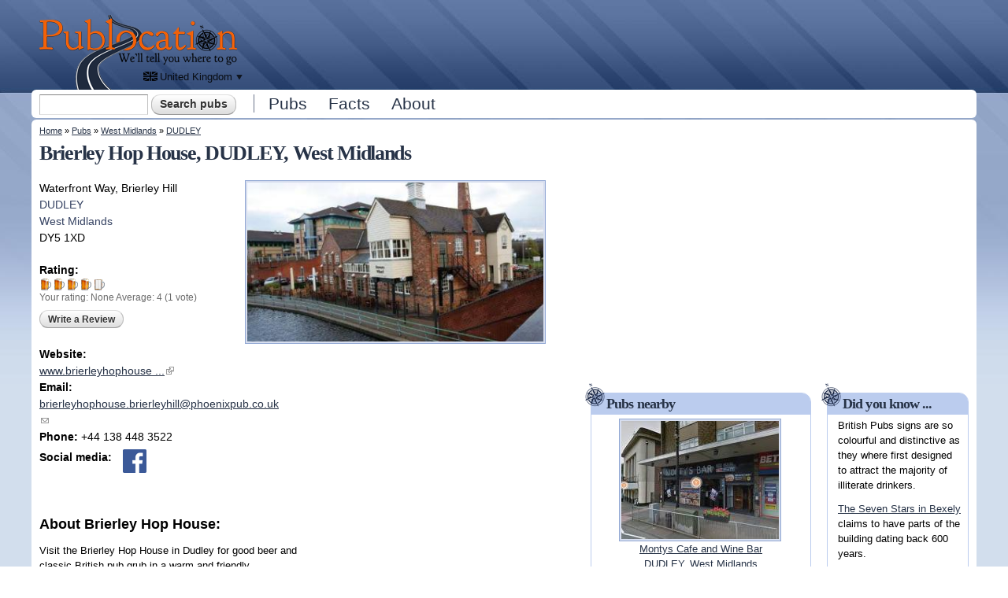

--- FILE ---
content_type: text/html; charset=utf-8
request_url: https://publocation.uk/pubs/west-midlands/dudley/brierley-hop-house
body_size: 12362
content:
<!DOCTYPE html PUBLIC "-//W3C//DTD XHTML+RDFa 1.0//EN"
  "http://www.w3.org/MarkUp/DTD/xhtml-rdfa-1.dtd">
<html xmlns="http://www.w3.org/1999/xhtml" xml:lang="en" version="XHTML+RDFa 1.0" dir="ltr"
  xmlns:content="http://purl.org/rss/1.0/modules/content/"
  xmlns:dc="http://purl.org/dc/terms/"
  xmlns:foaf="http://xmlns.com/foaf/0.1/"
  xmlns:og="http://ogp.me/ns#"
  xmlns:rdfs="http://www.w3.org/2000/01/rdf-schema#"
  xmlns:sioc="http://rdfs.org/sioc/ns#"
  xmlns:sioct="http://rdfs.org/sioc/types#"
  xmlns:skos="http://www.w3.org/2004/02/skos/core#"
  xmlns:xsd="http://www.w3.org/2001/XMLSchema#">
<head profile="http://www.w3.org/1999/xhtml/vocab">
  <meta http-equiv="Content-Type" content="text/html; charset=utf-8" />
<link href="https://publocation.uk/sites/all/themes/custom/publ/images/icons/apple-touch-icon.png" rel="apple-touch-icon" sizes="180x180" />
<link href="https://publocation.uk/sites/all/themes/custom/publ/images/icons/favicon-32x32.png" rel="icon" sizes="32x32" type="image/png" />
<link href="https://publocation.uk/sites/all/themes/custom/publ/images/icons/favicon-16x16.png" rel="icon" sizes="16x16" type="image/png" />
<link href="https://publocation.uk/sites/all/themes/custom/publ/images/icons/site.webmanifest" rel="manifest" />
<link href="https://publocation.uk/sites/all/themes/custom/publ/images/icons/safari-pinned-tab.svg" rel="mask-icon" color="#17212d" />
<link href="https://publocation.uk/sites/all/themes/custom/publ/images/icons/favicon.ico" rel="shortcut icon" />
<meta name="msapplication-TileColor" content="#da532c" />
<meta name="msapplication-config" content="https://publocation.uk/sites/all/themes/custom/publ/images/icons/browserconfig.xml" />
<meta name="theme-color" content="#ffffff" />
<meta name="viewport" content="width=device-width, initial-scale=1, maximum-scale=1, minimum-scale=1, user-scalable=no" />
<meta name="description" content="Visit the Brierley Hop House in Dudley for good beer and classic British pub grub in a warm and friendly atmosphere. We’re a family-friendly pub just a mere..." />
<meta name="generator" content="Drupal 7 (https://www.drupal.org)" />
<link rel="canonical" href="https://publocation.uk/pubs/west-midlands/dudley/brierley-hop-house" />
<link rel="shortlink" href="https://publocation.uk/node/27959" />
<script async src="//pagead2.googlesyndication.com/pagead/js/adsbygoogle.js"></script>
<script>
  (adsbygoogle = window.adsbygoogle || []).push({
    google_ad_client: "ca-pub-2556951923819248",
    enable_page_level_ads: true
  });
</script>  <title>Brierley Hop House, DUDLEY, West Midlands | Pub info @ Publocation</title>
  <link type="text/css" rel="stylesheet" href="https://publocation.uk/sites/publocation.uk/files/css/css_xE-rWrJf-fncB6ztZfd2huxqgxu4WO-qwma6Xer30m4.css" media="all" />
<link type="text/css" rel="stylesheet" href="https://publocation.uk/sites/publocation.uk/files/css/css_8awWtWi8jKHYTkQMGwu4EsReAKjc3QXl2cQ9IDZSsoM.css" media="all" />
<link type="text/css" rel="stylesheet" href="https://publocation.uk/sites/publocation.uk/files/css/css_HVh3W-BzphYJZ0AorUDOUiL0h7mtIs66SNfxKFDDHOA.css" media="all" />
<link type="text/css" rel="stylesheet" href="https://publocation.uk/sites/publocation.uk/files/css/css_3sxBXiU_JnoqyTjC_mrYKU1KjUJajtZy5LiaBvKnZPI.css" media="all" />

<!--[if (lt IE 9)&(!IEMobile)]>
<link type="text/css" rel="stylesheet" href="https://publocation.uk/sites/publocation.uk/files/css/css_iIZeBDhYaaBFq8ngrrRw5dRvDcT5IDR9BZ4_NsZzV2w.css" media="all" />
<![endif]-->

<!--[if gte IE 9]><!-->
<link type="text/css" rel="stylesheet" href="https://publocation.uk/sites/publocation.uk/files/css/css_Hoh3GSxgWPK3_D4lHKisOC1dOqRg03ZgNYNuwU_QJNE.css" media="all" />
<!--<![endif]-->
  <script type="text/javascript" src="//ajax.googleapis.com/ajax/libs/jquery/1.12.4/jquery.min.js"></script>
<script type="text/javascript">
<!--//--><![CDATA[//><!--
window.jQuery || document.write("<script src='/sites/all/modules/contrib/jquery_update/replace/jquery/1.12/jquery.min.js'>\x3C/script>")
//--><!]]>
</script>
<script type="text/javascript" src="https://publocation.uk/sites/publocation.uk/files/js/js_GOikDsJOX04Aww72M-XK1hkq4qiL_1XgGsRdkL0XlDo.js"></script>
<script type="text/javascript" src="https://publocation.uk/sites/publocation.uk/files/js/js_NaWnmLRn_oLakq5a60IFTfYZm_LJr7QZfBZkBPCRDXY.js"></script>
<script type="text/javascript" src="https://publocation.uk/sites/publocation.uk/files/js/js_Mp77BuXFBgsRKAHu7fNphM380nE-z6w7KHMk-u4kObc.js"></script>
<script type="text/javascript" src="https://publocation.uk/sites/publocation.uk/files/js/js_3SiRgsoafdJKk_EowU_CPwKyNYiAEtM5_KTYPvPwlrE.js"></script>
<script type="text/javascript">
<!--//--><![CDATA[//><!--
(function ($) {
  $(function(){
    $(window).bind("resize", function() {
      Drupal.Pl.PubImages.resizeHeight();
    });
  });
  $(window).load(Drupal.Pl.PubImages.resizeHeight);

  $(document).ready(function() {
    // Have to bind to clicks on the actual href, sadly jCarousel does not seem
    // to fire an event for this.
    $(".field-name-field-pub-images .jcarousel-item a").bind("click", function() {
      Drupal.Pl.PubImages.resizeHeight();
      // Ensure resize is made, delay 500ms and call again.
      setTimeout(function() {
        Drupal.Pl.PubImages.resizeHeight();
      }, 500);
    });
  });
})(jQuery);
//--><!]]>
</script>
<script type="text/javascript">
<!--//--><![CDATA[//><!--
(function ($) {
$(function() {
  $("#publoc-pub-body-wrapper").expander({slicePoint: 400});
});
})(jQuery);
//--><!]]>
</script>
<script type="text/javascript" src="https://publocation.uk/sites/publocation.uk/files/js/js_QzCIJnwRZ8Le3FHNGUyf4DpPVV98_ghdRqDFBJSchUQ.js"></script>
<script type="text/javascript" src="https://maps.googleapis.com/maps/api/js?key=AIzaSyAkcPb8T16TPRqqodXYz4nbJ2WPjDZwm6g"></script>
<script type="text/javascript">
<!--//--><![CDATA[//><!--
(function ($) {
  $(function(){
    // Resize map on load and every window resize.
    Drupal.Pl.PubMap.resize(0.85);
    $(window).bind("resize", function() {
      Drupal.Pl.PubMap.resize(0.85);
    });
    Drupal.Pl.PubMap.init({"mapping_type":{"point":{"lat":"52.485001678189","long":"-2.1139937639236","zoom":14,"streetview":{"lat":"52.485017886485","long":"-2.1140774902308","heading":"0","pitch":"0","zoom":"1"}}},"nid":"27959","streetview":true,"pubs_near_me":true,"path_to_module":"sites\/all\/modules\/custom\/publoc"});
  });
  $(window).load(Drupal.Pl.PubMap.render);
})(jQuery);
//--><!]]>
</script>
<script type="text/javascript">
<!--//--><![CDATA[//><!--
(function ($) {
$(function() {
  $("#publoc-mobile-info").expander({slicePoint: 57, expandPrefix: "<br />"});
});
})(jQuery);
//--><!]]>
</script>
<script type="text/javascript" src="https://publocation.uk/sites/publocation.uk/files/js/js_waP91NpgGpectm_6Y2XDEauLJ8WCSCBKmmA87unpp2E.js"></script>
<script type="text/javascript" src="https://www.googletagmanager.com/gtag/js?id=UA-7494542-4"></script>
<script type="text/javascript">
<!--//--><![CDATA[//><!--
window.google_analytics_uacct = "UA-7494542-4";window.dataLayer = window.dataLayer || [];function gtag(){dataLayer.push(arguments)};gtag("js", new Date());gtag("set", "developer_id.dMDhkMT", true);gtag("config", "UA-7494542-4", {"groups":"default"});gtag("config", "G-C6RDGTSB80", {"groups":"default"});
//--><!]]>
</script>
<script type="text/javascript" src="https://publocation.uk/sites/publocation.uk/files/js/js_99ggxuUY0RaXujJZxL1nr-2xwIU_jtqtz-GBOWtcR8Q.js"></script>
<script type="text/javascript" src="https://publocation.uk/sites/publocation.uk/files/js/js_ANK6Q2tYLMz0cFj9OszNvPZBfXxksL0q20zGfuvKk4M.js"></script>
<script type="text/javascript" src="https://publocation.uk/sites/publocation.uk/files/js/js_43n5FBy8pZxQHxPXkf-sQF7ZiacVZke14b0VlvSA554.js"></script>
<script type="text/javascript">
<!--//--><![CDATA[//><!--
jQuery.extend(Drupal.settings, {"basePath":"\/","pathPrefix":"","setHasJsCookie":0,"ajaxPageState":{"theme":"publ","theme_token":"RSzQmAXRWxV04jbp7xa2_xDt3p1FF-7a-gaipOLUAPw","jquery_version":"1.12","jquery_version_token":"GbhTIkjsEIRAuNfYdUGOJwIeKCdZvzXaZs61j3_2HSM","js":{"0":1,"\/\/ajax.googleapis.com\/ajax\/libs\/jquery\/1.12.4\/jquery.min.js":1,"1":1,"misc\/jquery-extend-3.4.0.js":1,"misc\/jquery-html-prefilter-3.5.0-backport.js":1,"misc\/jquery.once.js":1,"misc\/drupal.js":1,"sites\/all\/modules\/contrib\/jquery_update\/js\/jquery_browser.js":1,"sites\/all\/modules\/contrib\/jquery_update\/replace\/ui\/external\/jquery.cookie.js":1,"sites\/all\/modules\/contrib\/jquery_update\/replace\/jquery.form\/4\/jquery.form.min.js":1,"misc\/form-single-submit.js":1,"misc\/ajax.js":1,"sites\/all\/modules\/contrib\/jquery_update\/js\/jquery_update.js":1,"sites\/all\/modules\/contrib\/entityreference\/js\/entityreference.js":1,"sites\/all\/modules\/contrib\/comment_notify\/comment_notify.js":1,"sites\/all\/libraries\/colorbox\/jquery.colorbox-min.js":1,"sites\/all\/modules\/contrib\/colorbox\/js\/colorbox.js":1,"sites\/all\/modules\/contrib\/colorbox\/styles\/default\/colorbox_style.js":1,"sites\/all\/modules\/contrib\/colorbox\/js\/colorbox_load.js":1,"sites\/all\/modules\/custom\/publoc\/js\/publoc.js":1,"sites\/all\/modules\/custom\/publoc\/js\/jquery.expander.min.js":1,"2":1,"3":1,"sites\/all\/modules\/custom\/publoc\/js\/leaflet\/leaflet.js":1,"https:\/\/maps.googleapis.com\/maps\/api\/js?key=AIzaSyAkcPb8T16TPRqqodXYz4nbJ2WPjDZwm6g":1,"4":1,"5":1,"sites\/all\/modules\/contrib\/google_analytics\/googleanalytics.js":1,"https:\/\/www.googletagmanager.com\/gtag\/js?id=UA-7494542-4":1,"6":1,"sites\/all\/modules\/contrib\/field_group\/field_group.js":1,"sites\/all\/libraries\/jquery.cycle\/jquery.cycle.all.js":1,"sites\/all\/libraries\/jquery.jcarousel\/lib\/jquery.jcarousel.min.js":1,"sites\/all\/libraries\/jquery.imagesloaded\/jquery.imagesloaded.min.js":1,"sites\/all\/modules\/contrib\/field_slideshow\/field_slideshow.js":1,"misc\/progress.js":1,"sites\/all\/modules\/contrib\/fivestar\/js\/fivestar.ajax.js":1,"sites\/all\/modules\/contrib\/fivestar\/js\/fivestar.js":1,"sites\/all\/modules\/contrib\/extlink\/js\/extlink.js":1,"sites\/all\/modules\/contrib\/antibot\/js\/antibot.js":1,"sites\/all\/themes\/custom\/publ\/js\/responsive-nav.min.js":1,"sites\/all\/themes\/omega\/omega\/js\/jquery.formalize.js":1,"sites\/all\/themes\/omega\/omega\/js\/omega-mediaqueries.js":1},"css":{"modules\/system\/system.base.css":1,"modules\/system\/system.menus.css":1,"modules\/system\/system.messages.css":1,"modules\/system\/system.theme.css":1,"modules\/comment\/comment.css":1,"modules\/field\/theme\/field.css":1,"sites\/all\/modules\/contrib\/logintoboggan\/logintoboggan.css":1,"modules\/node\/node.css":1,"modules\/search\/search.css":1,"modules\/user\/user.css":1,"sites\/all\/modules\/contrib\/extlink\/css\/extlink.css":1,"sites\/all\/modules\/contrib\/views\/css\/views.css":1,"sites\/all\/modules\/contrib\/comment_notify\/comment_notify.css":1,"sites\/all\/modules\/contrib\/colorbox\/styles\/default\/colorbox_style.css":1,"sites\/all\/modules\/contrib\/ctools\/css\/ctools.css":1,"sites\/all\/modules\/custom\/publoc\/js\/leaflet\/leaflet.css":1,"sites\/all\/modules\/contrib\/adsense\/css\/adsense.css":1,"sites\/all\/modules\/contrib\/field_slideshow\/field_slideshow.css":1,"sites\/all\/modules\/contrib\/fivestar\/css\/fivestar.css":1,"sites\/all\/modules\/custom\/publoc\/fivestar\/beers.css":1,"sites\/all\/modules\/contrib\/widgets\/widgets.css":1,"sites\/all\/themes\/omega\/alpha\/css\/alpha-reset.css":1,"sites\/all\/themes\/omega\/alpha\/css\/alpha-mobile.css":1,"sites\/all\/themes\/omega\/alpha\/css\/alpha-alpha.css":1,"sites\/all\/themes\/omega\/omega\/css\/formalize.css":1,"sites\/all\/themes\/omega\/omega\/css\/omega-text.css":1,"sites\/all\/themes\/omega\/omega\/css\/omega-branding.css":1,"sites\/all\/themes\/omega\/omega\/css\/omega-menu.css":1,"sites\/all\/themes\/omega\/omega\/css\/omega-forms.css":1,"sites\/all\/themes\/omega\/omega\/css\/omega-visuals.css":1,"sites\/all\/themes\/custom\/publ\/css\/global.css":1,"ie::normal::sites\/all\/themes\/custom\/publ\/css\/publ-alpha-default.css":1,"ie::normal::sites\/all\/themes\/custom\/publ\/css\/publ-alpha-default-normal.css":1,"ie::normal::sites\/all\/themes\/omega\/alpha\/css\/grid\/alpha_default\/normal\/alpha-default-normal-12.css":1,"narrow::sites\/all\/themes\/custom\/publ\/css\/publ-alpha-default.css":1,"narrow::sites\/all\/themes\/custom\/publ\/css\/publ-alpha-default-narrow.css":1,"sites\/all\/themes\/omega\/alpha\/css\/grid\/alpha_default\/narrow\/alpha-default-narrow-12.css":1,"normal::sites\/all\/themes\/custom\/publ\/css\/publ-alpha-default.css":1,"normal::sites\/all\/themes\/custom\/publ\/css\/publ-alpha-default-normal.css":1,"sites\/all\/themes\/omega\/alpha\/css\/grid\/alpha_default\/normal\/alpha-default-normal-12.css":1,"wide::sites\/all\/themes\/custom\/publ\/css\/publ-alpha-default.css":1,"wide::sites\/all\/themes\/custom\/publ\/css\/publ-alpha-default-wide.css":1,"sites\/all\/themes\/omega\/alpha\/css\/grid\/alpha_default\/wide\/alpha-default-wide-12.css":1}},"admin_menu":{"suppress":1},"colorbox":{"opacity":"0.85","current":"{current} of {total}","previous":"\u00ab Prev","next":"Next \u00bb","close":"Close","maxWidth":"98%","maxHeight":"98%","fixed":true,"mobiledetect":true,"mobiledevicewidth":"480px","file_public_path":"\/sites\/publocation.uk\/files","specificPagesDefaultValue":"admin*\nimagebrowser*\nimg_assist*\nimce*\nnode\/add\/*\nnode\/*\/edit\nprint\/*\nprintpdf\/*\nsystem\/ajax\nsystem\/ajax\/*"},"publoc":{"publoc_site_country":"United Kingdom","publoc_site_country_possessive":"British","publoc_site_country_code":"GB","publoc_site_country_map_bounds_mapping_ne_lat":"58.573451","publoc_site_country_map_bounds_mapping_ne_long":"1.107287","publoc_site_country_map_bounds_mapping_sw_lat":"50.276191","publoc_site_country_map_bounds_mapping_sw_long":"-7.473449","publoc_site_country_map_bounds_physical_ne_lat":"60.435038","publoc_site_country_map_bounds_physical_ne_long":"1.766467","publoc_site_country_map_bounds_physical_sw_lat":"49.860131","publoc_site_country_map_bounds_physical_sw_long":"-8.638","publoc_mapbox_access_token":"pk.eyJ1IjoicHVibG9jYXRpb251ayIsImEiOiJja3BkZjNqeWcwMXEwMnBwMzljNGJubmN0In0.82Zy0DGoNRp-5Zn4DZLsEQ"},"googleanalytics":{"account":["UA-7494542-4","G-C6RDGTSB80"],"trackOutbound":1,"trackMailto":1,"trackDownload":1,"trackDownloadExtensions":"7z|aac|arc|arj|asf|asx|avi|bin|csv|doc(x|m)?|dot(x|m)?|exe|flv|gif|gz|gzip|hqx|jar|jpe?g|js|mp(2|3|4|e?g)|mov(ie)?|msi|msp|pdf|phps|png|ppt(x|m)?|pot(x|m)?|pps(x|m)?|ppam|sld(x|m)?|thmx|qtm?|ra(m|r)?|sea|sit|tar|tgz|torrent|txt|wav|wma|wmv|wpd|xls(x|m|b)?|xlt(x|m)|xlam|xml|z|zip","trackColorbox":1},"urlIsAjaxTrusted":{"\/pubs\/west-midlands\/dudley\/brierley-hop-house":true,"\/system\/ajax":true,"\/pubs\/west-midlands\/dudley\/brierley-hop-house?destination=node\/27959":true},"field_group":{"div":"full"},"field_slideshow":{"field-slideshow-1":{"fx":"fade","speed":1000,"timeout":4000,"pause":1,"start_on_hover":0,"carousel_visible":3,"carousel_scroll":1,"carousel_speed":500,"carousel_vertical":0,"carousel_circular":0,"carousel_follow":1,"carousel_skin":"","pager":"carousel","controls":[]}},"ajax":{"edit-vote--2":{"callback":"fivestar_ajax_submit","event":"change","url":"\/system\/ajax","submit":{"_triggering_element_name":"vote"}}},"extlink":{"extTarget":0,"extClass":"ext","extLabel":"(link is external)","extImgClass":0,"extIconPlacement":"append","extSubdomains":1,"extExclude":"","extInclude":"","extCssExclude":"","extCssExplicit":"","extAlert":0,"extAlertText":"This link will take you to an external web site. We are not responsible for their content.","mailtoClass":"mailto","mailtoLabel":"(link sends e-mail)","extUseFontAwesome":false},"antibot":{"forms":{"user-login-form":{"action":"\/pubs\/west-midlands\/dudley\/brierley-hop-house?destination=node\/27959","key":"12b99d8533907de29858e06d1179132d"}}},"omega":{"layouts":{"primary":"normal","order":["narrow","normal","wide"],"queries":{"narrow":"all and (min-width: 740px) and (min-device-width: 740px), (max-device-width: 800px) and (min-width: 740px) and (orientation:landscape)","normal":"all and (min-width: 980px) and (min-device-width: 980px), all and (max-device-width: 1024px) and (min-width: 1024px) and (orientation:landscape)","wide":"all and (min-width: 1220px)"}}}});
//--><!]]>
</script>
</head>
<body class="html not-front not-logged-in page-node page-node- page-node-27959 node-type-pub context-pubs"><div id="body-inner">
  <div id="skip-link">
    <a href="#main-content" class="element-invisible element-focusable">Skip to main content</a>
  </div>
  <div class="region region-page-top" id="region-page-top">
  <div class="region-inner region-page-top-inner">
      </div>
</div>  <div class="page clearfix" id="page">
      <header id="section-header" class="section section-header">
  <div id="zone-branding-wrapper" class="zone-wrapper zone-branding-wrapper clearfix">  
  <div id="zone-branding" class="zone zone-branding clearfix container-12">
    <div class="grid-12 region region-branding" id="region-branding">
  <div class="region-inner region-branding-inner">
        <div class="branding-data clearfix">
            <div class="logo-img">
        <a href="/" rel="home" title="Publocation"><img src="https://publocation.uk/sites/all/themes/custom/publ/images/publocation-logo.png" alt="Publocation" id="logo" /></a><a href="/" rel="home" title="Publocation"><img src="https://publocation.uk/sites/all/themes/custom/publ/images/publocation-logo-mobile.png" alt="Publocation" id="logo-mobile" /></a>      </div>
                        <hgroup class="site-name-slogan element-invisible">        
                                <h2 class="site-name element-invisible"><a href="/" title="Home">Publocation</a></h2>
                                        <h6 class="site-slogan element-invisible">We'll tell you where to go for every British pub.</h6>
              </hgroup>
          </div>
        <div class="block block-publoc block-publoc-cross-site-nav block-publoc-publoc-cross-site-nav odd block-without-title" id="block-publoc-publoc-cross-site-nav"><div class="block-inner-top"></div>
  <div class="block-inner clearfix">
                
    <div class="content clearfix">
      <p class="guide">Publocation in other countries:</p><span class="country united-kingdom current-country"><a href="https://publocation.uk/" title="Click to see other countries where Publocation is available"><span class="country-name">United Kingdom</span><span class="drop-down"></span></a></span><ul class="cross-site-nav"><li class="country united-kingdom active"><a href="https://publocation.uk/" title="Publocation United Kingdom, Hotels, Bars, Taverns and Pubs in United Kingdom">United Kingdom</a></li><li class="country australia"><a href="https://publocation.com.au/" title="Publocation Australia, Hotels, Bars, Taverns and Pubs in Australia">Australia</a></li><li class="country new-zealand"><a href="https://publocation.co.nz/" title="Publocation New Zealand, Hotels, Bars, Taverns and Pubs in New Zealand">New Zealand</a></li><li class="country ireland"><a href="https://ie.publocation.com/" title="Publocation Ireland, Hotels, Bars, Taverns and Pubs in Ireland">Ireland</a></li></ul>    </div>
  </div>
</div><div class="block block-publoc block-publoc-mobile-search-icon block-publoc-publoc-mobile-search-icon even block-without-title" id="block-publoc-publoc-mobile-search-icon"><div class="block-inner-top"></div>
  <div class="block-inner clearfix">
                
    <div class="content clearfix">
      <img src="https://publocation.uk/sites/all/themes/custom/publ/images/search.png" alt="Search" id="publ-mobile-search-icon" />    </div>
  </div>
</div><div class="block block-boxes block-boxes-simple block-ad-header-728x90-9791219620 block-boxes-ad-header-728x90-9791219620 odd block-without-title" id="block-boxes-ad-header-728x90-9791219620"><div class="block-inner-top"></div>
  <div class="block-inner clearfix">
                
    <div class="content clearfix">
      <div class='adsense' style='width:728px;height:90px;'>
<script async src="//pagead2.googlesyndication.com/pagead/js/adsbygoogle.js"></script>
<!-- 728x90 -->
<ins class="adsbygoogle"
     style="display:inline-block;width:728px;height:90px"
     data-ad-client="ca-pub-2556951923819248"
     data-ad-slot="9791219620"></ins>
<script>
(adsbygoogle = window.adsbygoogle || []).push({});
</script>
</div>    </div>
  </div>
</div>  </div>
</div>  </div>
</div><div id="zone-menu-wrapper" class="zone-wrapper zone-menu-wrapper clearfix">  
  <div id="zone-menu" class="zone zone-menu clearfix container-12">
    <div class="grid-12 region region-menu" id="region-menu">
  <div class="region-inner region-menu-inner">
        <div class="block block-search block-form block-search-form odd block-without-title" id="block-search-form"><div class="block-inner-top"></div>
  <div class="block-inner clearfix">
                
    <div class="content clearfix">
      <form action="/pubs/west-midlands/dudley/brierley-hop-house" method="post" id="search-block-form" accept-charset="UTF-8"><div><div class="container-inline">
      <h2 class="element-invisible">Search form</h2>
    <div class="form-item form-type-textfield form-item-search-block-form">
  <label class="element-invisible" for="edit-search-block-form--2">Search </label>
 <input title="Enter the terms you wish to search for." type="text" id="edit-search-block-form--2" name="search_block_form" value="" size="15" maxlength="128" class="form-text" />
</div>
<div class="form-actions form-wrapper" id="edit-actions"><input type="submit" id="edit-submit" name="op" value="Search pubs" class="form-submit" /></div><input type="hidden" name="form_build_id" value="form-ZA4KA396uyKuRHknWubqIPm6X3BFCCa136cXkmBzVsc" />
<input type="hidden" name="form_id" value="search_block_form" />
</div>
</div></form>    </div>
  </div>
</div><div class="block block-system block-menu block-main-menu block-system-main-menu even block-without-title" id="block-system-main-menu"><div class="block-inner-top"></div>
  <div class="block-inner clearfix">
                
    <div class="content clearfix">
      <ul class="menu"><li class="first leaf"><a href="/pubs" title="Australian bars, hotels, pubs and taverns by location">Pubs</a></li>
<li class="leaf"><a href="/facts" title="History and facts about New Zealand hotels and pubs">Facts</a></li>
<li class="last leaf"><a href="/about" title="About PubLocation, your guide to Irish hotels">About</a></li>
</ul>    </div>
  </div>
</div>  </div>
</div>
  </div>
</div></header>    
      <section id="section-content" class="section section-content">
  <span itemscope="" itemtype="http://schema.org/BarOrPub" itemid="https://publocation.uk/pubs/west-midlands/dudley/brierley-hop-house" itemref="md1 md2 md3 md4 md5 md6 md7 md8 md9 md11 md17 md18 publoc-address"></span><meta itemprop="name" content="Brierley Hop House" id="md17"><link href="/pubs/west-midlands/dudley/brierley-hop-house" itemprop="url" id="md18"><div id="zone-content-wrapper" class="zone-wrapper zone-content-wrapper clearfix">  
  <div id="zone-content" class="zone zone-content clearfix container-12">    
          <div id="breadcrumb" class="grid-12"><h2 class="element-invisible">You are here</h2><div class="breadcrumb"><a href="/">Home</a> » <a href="/pubs">Pubs</a> » <a href="/pubs/west-midlands">West Midlands</a> » <a href="/pubs/west-midlands/dudley">DUDLEY</a></div></div>
        
        <div class="grid-7 region region-content" id="region-content">
  <div class="region-inner region-content-inner">
    <a id="main-content"></a>
                <h1 class="title" id="page-title">Brierley Hop House, DUDLEY, West Midlands</h1>
                        <div class="block block-system block-main block-system-main odd block-without-title" id="block-system-main"><div class="block-inner-top"></div>
  <div class="block-inner clearfix">
                
    <div class="content clearfix">
      <article class="node node-pub node-published node-not-promoted node-not-sticky author-brierley27959 odd clearfix" id="node-pub-27959">
            
  
  <div class="content clearfix">
    <div id="publoc-pub-images-wrapper"><div class="field field-name-field-pub-images field-type-image field-label-hidden publocation-image-href"><div class="field-items" id="md7"><div class="field-item even"><div id="field-slideshow-1-wrapper" class="field-slideshow-wrapper">

  
  
  
  <div class="field-slideshow field-slideshow-1 effect-fade timeout-4000 with-pager with-controls" style="width:400px; height:215px">
          <div class="field-slideshow-slide field-slideshow-slide-1 even first">
        <a href="https://publocation.uk/sites/publocation.uk/files/styles/large/public/pub-images/brierley-hop-house-26553.jpeg?itok=aCcRYImX&amp;slideshow=true&amp;slideshowAuto=false&amp;slideshowSpeed=4000&amp;speed=350&amp;transition=elastic" class="colorbox-load" rel="field-slideshow[nid-2795953]image"><img class="field-slideshow-image field-slideshow-image-1" itemprop="image" typeof="foaf:Image" src="https://publocation.uk/sites/publocation.uk/files/styles/medium/public/pub-images/brierley-hop-house-26553.jpeg?itok=C_XWd4E0" width="400" height="215" alt="Brierley Hop House - image 1" title="Brierley Hop House - image 1" /></a>              </div>
      </div>

  
  
</div>
</div></div></div></div><div id="node-pub-full-group-summary-left" class=" group-summary-left field-group-div"><address id="publoc-address" itemtype="http://schema.org/PostalAddress" itemscope="" itemprop="address"><div class="field field-name-field-address field-type-text field-label-hidden"><div class="field-items"><div class="field-item even" itemprop="streetAddress">Waterfront Way, Brierley Hill</div></div></div><div itemprop="addressLocality" class="field-name-field-pub-suburb-ref"><a href="/pubs/west-midlands/dudley" title="Pubs, Taverns and Hotels in DUDLEY, West Midlands">DUDLEY</a></div><div class="field-publoc-pub-state" itemprop="addressRegion"><a href="/pubs/west-midlands" title="Pubs, Taverns and Hotels in West Midlands">West Midlands</a></div><div class="clearfix"></div><div class="field-publoc-pub-postcode" itemprop="postalCode">DY5 1XD</div></address><div class="field field-name-field-rating field-type-fivestar field-label-above"><div class="field-label">Rating:&nbsp;</div><div class="field-items" id="md8"><div class="field-item even" itemprop="aggregateRating" itemscope="" itemtype="http://schema.org/AggregateRating"><form class="fivestar-widget" action="/pubs/west-midlands/dudley/brierley-hop-house" method="post" id="fivestar-custom-widget" accept-charset="UTF-8"><div><div  class="clearfix  fivestar-combo-text fivestar-average-stars fivestar-form-item fivestar-beers"><div class="form-item form-type-fivestar form-item-vote">
 <div class="form-item form-type-select form-item-vote">
 <select id="edit-vote--2" name="vote" class="form-select"><option value="-">Select rating</option><option value="20">Give Brierley Hop House 1/5</option><option value="40">Give Brierley Hop House 2/5</option><option value="60">Give Brierley Hop House 3/5</option><option value="80" selected="selected">Give Brierley Hop House 4/5</option><option value="100">Give Brierley Hop House 5/5</option></select>
<div class="description"><div class="fivestar-summary fivestar-summary-combo"><span class="user-rating">Your rating: <span>None</span></span> <span class="average-rating">Average: <span  itemprop="ratingValue">4</span></span> <span class="total-votes">(<span  itemprop="ratingCount">1</span> vote)</span></div></div>
</div>

</div>
</div><input class="fivestar-submit form-submit" type="submit" id="edit-fivestar-submit" name="op" value="Rate" /><input type="hidden" name="form_build_id" value="form-ihe7dI8ZPEUddelAwvZxMYUhjDtd3cq9Zxk0MzpSL48" />
<input type="hidden" name="form_id" value="fivestar_custom_widget" />
</div></form></div></div></div><div id="publoc-top-add-review-link" class="publoc-inline-link-button"><a href="/add-pub-review/27959">Write a Review</a></div><div class="clearfix"></div><div class="field field-name-field-website field-type-text field-label-inline clearfix"><div class="field-label">Website:&nbsp;</div><div class="field-items" id="md6"><div class="field-item even"><a href="https://www.brierleyhophouse.co.uk/" title="Click to visit the Brierley Hop House Pub website" target="_blank">www.brierleyhophouse ...</a></div></div></div><div class="field field-name-field-email field-type-email field-label-inline clearfix"><div class="field-label">Email:&nbsp;</div><div class="field-items" id="md5"><div class="field-item even">  <span class="97a5193f470acf8b227aa5a58cb1e18e9895c925"></span>
<script type="text/javascript"> <!--
  jQuery('.97a5193f470acf8b227aa5a58cb1e18e9895c925').html('<a href="&#109;&#97;&#105;&#108;&#116;&#111;&#58;&#98;&#114;&#105;&#101;&#114;&#108;&#101;&#121;&#104;&#111;&#112;&#104;&#111;&#117;&#115;&#101;&#46;&#98;&#114;&#105;&#101;&#114;&#108;&#101;&#121;&#104;&#105;&#108;&#108;&#64;&#112;&#104;&#111;&#101;&#110;&#105;&#120;&#112;&#117;&#98;&#46;&#99;&#111;&#46;&#117;&#107;">&#98;&#114;&#105;&#101;&#114;&#108;&#101;&#121;&#104;&#111;&#112;&#104;&#111;&#117;&#115;&#101;&#46;&#98;&#114;&#105;&#101;&#114;&#108;&#101;&#121;&#104;&#105;&#108;&#108;&#64;&#112;&#104;&#111;&#101;&#110;&#105;&#120;&#112;&#117;&#98;&#46;&#99;&#111;&#46;&#117;&#107;</a>');
// --> </script></div></div></div><div class="field field-name-field-phone field-type-text field-label-inline clearfix"><div class="field-label">Phone:&nbsp;</div><div class="field-items" id="md3"><div class="field-item even" itemprop="telephone">+44 138 448 3522</div></div></div><div class="field field-name-field-pub-social-media-icons field-type-text field-label-inline clearfix"><div class="field-label">Social media:&nbsp;</div><div id="publoc-pub-social-media-icons"><div class="item-list"><ul><li class="first last"><a href="https://www.facebook.com/brierleyhophouse" title="Click to view Brierley Hop House on Facebook" class="facebook" target="_blank"></a></li></ul></div></div></div></div><div class="field field-name-body field-type-text-with-summary field-label-above"><div class="field-label">About Brierley Hop House:&nbsp;</div><div class="field-items"><div class="field-item even"><div id="publoc-adsense-inline-ad" style="width: 300px; height: 250px;"><div class='adsense' style='width:300px;height:250px;'>
<script async src="//pagead2.googlesyndication.com/pagead/js/adsbygoogle.js"></script>
<!-- 300x250 -->
<ins class="adsbygoogle"
     style="display:inline-block;width:300px;height:250px"
     data-ad-client="ca-pub-2556951923819248"
     data-ad-slot="8207889066"></ins>
<script>
(adsbygoogle = window.adsbygoogle || []).push({});
</script>
</div></div><div id="publoc-pub-body-wrapper"><div id="md1"><div itemprop="description"><p>Visit the Brierley Hop House in Dudley for good beer and classic British pub grub in a warm and friendly atmosphere. </p>
<p>We’re a family-friendly pub just a mere hop skip and jump away from Merry Hill Shopping centre in the heart of the Black Country</p>
</div></div></div><!-- /#publoc-pub-body-wrapper --></div></div></div><div class="field field-name-field-gmap-lat field-type-number-float field-label-hidden"><div class="field-items" id="md4"><div class="field-item even"><ul id="publoc-map-tabs" class="tabs primary"><li id="publoc-map-tab-publocation" class="active"><a href="#" onclick="Drupal.Pl.PubMap.toggleStreetview(); return false;">Publocation</a></li><li id="publoc-map-tab-streetview"><a href="#" onclick="Drupal.Pl.PubMap.toggleStreetview(); return false;">Street view</a></li></ul><div id="publoc-map" style="max-width: 100%; height: 300px;"></div><div id="publoc-streetview" style="max-width: 100%; height: 300px;"></div><p id="publoc-map-pubs-near-me"><a href="/pubs/near-me" title="Pubs Near Me, click to centre the maps on your current location and see pubs near you">Show me pubs near me</a></p></div></div></div><div id="publoc-adsense-desktop-tablet-below-pub-map"><div class='adsense' style='width:336px;height:280px;'>
<script async src="//pagead2.googlesyndication.com/pagead/js/adsbygoogle.js"></script>
<!-- 336x280 -->
<ins class="adsbygoogle"
     style="display:inline-block;width:336px;height:280px"
     data-ad-client="ca-pub-2556951923819248"
     data-ad-slot="1289755440"></ins>
<script>
(adsbygoogle = window.adsbygoogle || []).push({});
</script>
</div></div><p id="publoc-editor-message">Do you own or manage this Pub? You can edit this Pub by <a href="/contact-us/pub-editor">requesting editing access</a> or <a href="/user">logging in</a> if you already have editing access.</p><div class="view view-publoc-pub-reviews view-id-publoc_pub_reviews view-display-id-entity_view_1 view-dom-id-db13b1fd53998399f8c561563e371179">
        <h2 class="title">Reviews</h2>
    
  <div class="content">

      <div class="view-header">
      <div class="publoc-inline-link-button"><a href="/add-pub-review/27959">Write a Review</a></div>    </div>
  
  
      <div class="view-empty">
      <p>No reviews yet, you can <a href="/add-pub-review/27959">Write a Review here</a>.</p>    </div>
  
  
  
  
  
  
  </div>

</div>   </div>
  
  <div class="clearfix">
          <nav class="links node-links clearfix"></nav>
    
      </div>
</article>    </div>
  </div>
</div>      </div>
</div><aside class="grid-3 region region-sidebar-first" id="region-sidebar-first">
  <div class="region-inner region-sidebar-first-inner">
    <div class="block block-boxes block-boxes-simple block-ad-sidebar-336x280-7982090645 block-boxes-ad-sidebar-336x280-7982090645 odd block-without-title" id="block-boxes-ad-sidebar-336x280-7982090645"><div class="block-inner-top"></div>
  <div class="block-inner clearfix">
                
    <div class="content clearfix">
      <div class='adsense' style='width:336px;height:280px;'>
<script async src="//pagead2.googlesyndication.com/pagead/js/adsbygoogle.js"></script>
<!-- 336x280 -->
<ins class="adsbygoogle"
     style="display:inline-block;width:336px;height:280px"
     data-ad-client="ca-pub-2556951923819248"
     data-ad-slot="7982090645"></ins>
<script>
(adsbygoogle = window.adsbygoogle || []).push({});
</script>
</div>    </div>
  </div>
</div><section class="block block-views block-pubs-nearby-sidebar-block block-views-pubs-nearby-sidebar-block even" id="block-views-pubs-nearby-sidebar-block"><div class="block-inner-top"></div>
  <div class="block-inner clearfix">
              <h2 class="block-title">Pubs nearby</h2>
            
    <div class="content clearfix">
      <div class="view view-pubs-nearby view-id-pubs_nearby view-display-id-sidebar_block featured-and-nearby-pubs-view view-dom-id-38e90815c13717098ae0325d035214af">
        
  
  
      <div class="view-content">
        <div class="views-row views-row-1 views-row-odd views-row-first">
      
  <div class="views-field views-field-field-pub-images">        <div class="field-content publocation-image-href"><a href="/pubs/west-midlands/dudley/montys-cafe-and-wine-bar"><img typeof="foaf:Image" src="https://publocation.uk/sites/publocation.uk/files/styles/thumbnail/public/pub-images/montys-cafe-and-wine-bar-26610.jpeg?itok=0CBipqkX" width="200" height="150" alt="Montys Cafe and Wine Bar - image 1" title="Montys Cafe and Wine Bar - image 1" /></a></div>  </div>  
  <div class="views-field views-field-title">        <span class="field-content"><a href="/pubs/west-midlands/dudley/montys-cafe-and-wine-bar">Montys Cafe and Wine Bar<br />DUDLEY, West Midlands</a></span>  </div>  </div>
  <div class="views-row views-row-2 views-row-even views-row-last">
      
  <div class="views-field views-field-field-pub-images">        <div class="field-content publocation-image-href"><a href="/pubs/west-midlands/dudley/casino-36"><img typeof="foaf:Image" src="https://publocation.uk/sites/publocation.uk/files/styles/thumbnail/public/pub-images/casino-36-26560.jpeg?itok=QKxJTbRg" width="200" height="115" alt="Casino 36 - image 1" title="Casino 36 - image 1" /></a></div>  </div>  
  <div class="views-field views-field-title">        <span class="field-content"><a href="/pubs/west-midlands/dudley/casino-36">Casino 36<br />DUDLEY, West Midlands</a></span>  </div>  </div>
    </div>
  
  
  
  
  
  
</div>    </div>
  </div>
</section><section class="block block-publoc block-publoc-sidebar-social-media block-publoc-publoc-sidebar-social-media odd" id="block-publoc-publoc-sidebar-social-media"><div class="block-inner-top"></div>
  <div class="block-inner clearfix">
              <h2 class="block-title">Follow Publocation</h2>
            
    <div class="content clearfix">
      <p>Follow <strong><em>Publocation</em></strong> to keep up-to-date with all the latest Pub news!</p><ul><li><a href="https://www.facebook.com/PublocationUK" title="PublocationUK on Facebook" target="_blank"><img src="/sites/all/modules/custom/publoc/images/bottle-cap-facebook.png" alt="PublocationUK on Facebook" width="75" height="75" /></a></li><li><a href="https://twitter.com/PublocationUK" title="PublocationUK on Twitter" target="_blank"><img src="/sites/all/modules/custom/publoc/images/bottle-cap-twitter.png" alt="PublocationUK on Twitter" width="75" height="75" /></a><a href="https://twitter.com/PublocationUK" class="twitter-follow-button" data-show-count="false" data-show-screen-name="false" data-width="75px">Follow @PublocationUK</a>
<script>!function(d,s,id){var js,fjs=d.getElementsByTagName(s)[0],p=/^http:/.test(d.location)?"http":"https";if(!d.getElementById(id)){js=d.createElement(s);js.id=id;js.src=p+"://platform.twitter.com/widgets.js";fjs.parentNode.insertBefore(js,fjs);}}(document, "script", "twitter-wjs");</script></li></ul>    </div>
  </div>
</section><noscript>
  <style>form.antibot { display: none !important; }</style>
  <div class="antibot-no-js antibot-message antibot-message-warning messages warning">
    You must have JavaScript enabled to use this form.  </div>
</noscript>
<section class="block block-user block-login block-user-login even" id="block-user-login"><div class="block-inner-top"></div>
  <div class="block-inner clearfix">
              <h2 class="block-title">User login</h2>
            
    <div class="content clearfix">
      <form class="antibot" action="/antibot" method="post" id="user-login-form" accept-charset="UTF-8"><div><div class="form-item form-type-textfield form-item-name">
  <label for="edit-name">Username or e-mail <span class="form-required" title="This field is required.">*</span></label>
 <input type="text" id="edit-name" name="name" value="" size="15" maxlength="60" class="form-text required" />
</div>
<div class="form-item form-type-password form-item-pass">
  <label for="edit-pass">Password <span class="form-required" title="This field is required.">*</span></label>
 <input type="password" id="edit-pass" name="pass" size="15" maxlength="128" class="form-text required" />
</div>
<div class="form-item form-type-checkbox form-item-persistent-login">
 <input type="checkbox" id="edit-persistent-login" name="persistent_login" value="1" class="form-checkbox" />  <label class="option" for="edit-persistent-login">Remember me </label>

</div>
<div class="item-list"><ul><li class="first"><a href="/user/register" title="Create a new user account.">Create new account</a></li><li class="last"><a href="/user/password" title="Request new password via e-mail.">Request new password</a></li></ul></div><input type="hidden" name="form_build_id" value="form-JxF5G2Lq6o5OrefeP9SgMoex0TGh8WXVDfPjFOcym-M" />
<input type="hidden" name="form_id" value="user_login_block" />
<input type="hidden" name="antibot_key" value="" />
<div class="form-actions form-wrapper" id="edit-actions--2"><input type="submit" id="edit-submit--2" name="op" value="Log in" class="form-submit" /></div><div id="publoc-socal-media-login"><div class="item-list"><h3>Or you can login with</h3><ul><li class="first last"><a  class="facebook-action-connect" rel="nofollow" href="https://www.facebook.com/v21.0/dialog/oauth?client_id=239760398123001&redirect_uri=https%3A//publocation.uk/fboauth/connect&state=a%3A0%3A%7B%7D&scope=email"><img src="https://www.facebook.com/images/fbconnect/login-buttons/connect_light_medium_short.gif" alt="Sign in with Facebook" /></a></li></ul></div><p>We will never post without your permission.</p></div></div></form>    </div>
  </div>
</section>  </div>
</aside><aside class="grid-2 region region-sidebar-second" id="region-sidebar-second">
  <div class="region-inner region-sidebar-second-inner">
    <section class="block block-views block-pub-fact-sidebar-block block-views-pub-fact-sidebar-block odd" id="block-views-pub-fact-sidebar-block"><div class="block-inner-top"></div>
  <div class="block-inner clearfix">
              <h2 class="block-title">Did you know ...</h2>
            
    <div class="content clearfix">
      <div class="view view-pub-fact view-id-pub_fact view-display-id-sidebar_block view-dom-id-75c5c28dc082792f58d4f6db8497fd1d">
        
  
  
      <div class="view-content">
      <div class="item-list">    <ul>          <li class="views-row views-row-1 views-row-odd views-row-first">  
  <div class="views-field views-field-body">        <div class="field-content"><p>British Pubs signs are so colourful and distinctive as they where first designed to attract the majority of illiterate drinkers.</p>
</div>  </div></li>
          <li class="views-row views-row-2 views-row-even views-row-last">  
  <div class="views-field views-field-body">        <div class="field-content"><p><a href="/pubs/london/bexley/the-seven-stars" rel="nofollow">The Seven Stars in Bexely</a> claims to have parts of the building dating back 600 years.</p>
</div>  </div></li>
      </ul></div>    </div>
  
  
  
  
      <div class="view-footer">
      <p><a href="/facts" title="View more stats and facts on British pubs (useless bits of info)" rel="nofollow">View more pub facts</a></p>
    </div>
  
  
</div>    </div>
  </div>
</section><section class="block block-publoc block-publoc-sidebar-mobile-info block-publoc-publoc-sidebar-mobile-info even" id="block-publoc-publoc-sidebar-mobile-info"><div class="block-inner-top"></div>
  <div class="block-inner clearfix">
              <h2 class="block-title">Publocation for Mobile</h2>
            
    <div class="content clearfix">
      <div id="publoc-mobile-any-device"><img src="/sites/all/modules/custom/publoc/images/any-device.jpg"/></div><div id="publoc-mobile-info"><p>Take Publocation on the go with your Mobile &amp; Tablet.</p><p>Publocation works great when you're mobile. Same site, but optimised for mobile including "<a href="/pubs/near-me">Pubs near me</a>" and an easy access "App".</p><p>It's simple, just access Publocation from your mobile device!</p><div>    </div>
  </div>
</section>  </div>
</aside>  </div>
</div><div id="zone-postscript-wrapper" class="zone-wrapper zone-postscript-wrapper clearfix">  
  <div id="zone-postscript" class="zone zone-postscript clearfix container-12">
    <div class="grid-3 region region-postscript-first" id="region-postscript-first">
  <div class="region-inner region-postscript-first-inner">
    <section class="block block-views block-pubs-nearby-footer-block block-views-pubs-nearby-footer-block odd" id="block-views-pubs-nearby-footer-block"><div class="block-inner-top"></div>
  <div class="block-inner clearfix">
              <h2 class="block-title">Nearby pub</h2>
            
    <div class="content clearfix">
      <div class="view view-pubs-nearby view-id-pubs_nearby view-display-id-footer_block featured-and-nearby-pubs-view view-dom-id-b260e4afe7f34d5fa0c6f4638e4439ac">
        
  
  
      <div class="view-content">
        <div class="views-row views-row-1 views-row-odd views-row-first views-row-last">
      
  <div class="views-field views-field-field-pub-images">        <div class="field-content publocation-image-href"><a href="/pubs/west-midlands/dudley/waterfront-inn"><img typeof="foaf:Image" src="https://publocation.uk/sites/publocation.uk/files/styles/thumbnail/public/pub-images/waterfront-inn-26759.jpeg?itok=EXFo4y1g" width="200" height="90" alt="Waterfront Inn - image 1" title="Waterfront Inn - image 1" /></a></div>  </div>  
  <div class="views-field views-field-title">        <span class="field-content"><a href="/pubs/west-midlands/dudley/waterfront-inn">Waterfront Inn<br />DUDLEY, West Midlands</a></span>  </div>  </div>
    </div>
  
  
  
  
  
  
</div>    </div>
  </div>
</section><div class="block block-boxes block-boxes-simple block-ad-footer-180x90-6471363366 block-boxes-ad-footer-180x90-6471363366 even block-without-title" id="block-boxes-ad-footer-180x90-6471363366"><div class="block-inner-top"></div>
  <div class="block-inner clearfix">
                
    <div class="content clearfix">
      <div class='adsense' style='width:180px;height:90px;'>
<script async src="//pagead2.googlesyndication.com/pagead/js/adsbygoogle.js"></script>
<!-- 180x90 -->
<ins class="adsbygoogle"
     style="display:inline-block;width:180px;height:90px"
     data-ad-client="ca-pub-2556951923819248"
     data-ad-slot="6471363366"></ins>
<script>
(adsbygoogle = window.adsbygoogle || []).push({});
</script>
</div>    </div>
  </div>
</div>  </div>
</div><div class="grid-3 region region-postscript-second" id="region-postscript-second">
  <div class="region-inner region-postscript-second-inner">
    <section class="block block-publoc block-publoc-social-timeline-twitter block-publoc-publoc-social-timeline-twitter odd" id="block-publoc-publoc-social-timeline-twitter"><div class="block-inner-top"></div>
  <div class="block-inner clearfix">
              <h2 class="block-title">Publocation on Twitter</h2>
            
    <div class="content clearfix">
      <a class="twitter-timeline" data-dnt="true" data-theme="light" href="https://twitter.com/PublocationUK?ref_src=twsrc%5Etfw">Tweets by PublocationUK</a> <script async src="https://platform.twitter.com/widgets.js" charset="utf-8"></script>    </div>
  </div>
</section>  </div>
</div><div class="grid-3 region region-postscript-third" id="region-postscript-third">
  <div class="region-inner region-postscript-third-inner">
    <section class="block block-widgets block-s-facebook-like-box block-widgets-s-facebook-like-box odd" id="block-widgets-s-facebook-like-box"><div class="block-inner-top"></div>
  <div class="block-inner clearfix">
              <h2 class="block-title">Publocation on Facebook</h2>
            
    <div class="content clearfix">
      <script>
if (!document.getElementById("fb-root")) {
  fb_root = document.createElement("div");
  fb_root.id = "fb-root";
  document.body.insertBefore(fb_root,document.body.firstChild);
  (function(d, s, id) {
    var js, fjs = d.getElementsByTagName(s)[0];
    if (d.getElementById(id)) {return;}
    js = d.createElement(s); js.id = id;
    js.src = "//connect.facebook.net/en_GB/all.js#xfbml=1";
    fjs.parentNode.insertBefore(js, fjs);
  }(document, "script", "facebook-jssdk"));
}</script><div class="fb-like-box" data-href="http://www.facebook.com/PublocationUK" data-width="292" data-height="375" data-colorscheme="light" data-border-color="none" data-show-faces="false" data-stream="true" data-header="false"></div>    </div>
  </div>
</section>  </div>
</div><div class="grid-3 region region-postscript-fourth" id="region-postscript-fourth">
  <div class="region-inner region-postscript-fourth-inner">
    <section class="block block-boxes block-boxes-simple block-publoc-footer-about-publocation block-boxes-publoc-footer-about-publocation odd" id="block-boxes-publoc-footer-about-publocation"><div class="block-inner-top"></div>
  <div class="block-inner clearfix">
              <h2 class="block-title">About Publocation</h2>
            
    <div class="content clearfix">
      <div id='boxes-box-publoc_footer_about_publocation' class='boxes-box'><div class="boxes-box-content"><p>Publocation is a site dedicated to the Hotel industry, its employees, patrons, travellers and those just interested in all things "Pubs". <a href="/about" title="About Publocation" rel="nofollow">See more about Pubs and Publocation here</a>.</p>
</div></div>    </div>
  </div>
</section><div class="block block-boxes block-boxes-simple block-ad-footer-180x90-5173032323 block-boxes-ad-footer-180x90-5173032323 even block-without-title" id="block-boxes-ad-footer-180x90-5173032323"><div class="block-inner-top"></div>
  <div class="block-inner clearfix">
                
    <div class="content clearfix">
      <div class='adsense' style='width:180px;height:90px;'>
<script async src="//pagead2.googlesyndication.com/pagead/js/adsbygoogle.js"></script>
<!-- 180x90 -->
<ins class="adsbygoogle"
     style="display:inline-block;width:180px;height:90px"
     data-ad-client="ca-pub-2556951923819248"
     data-ad-slot="5173032323"></ins>
<script>
(adsbygoogle = window.adsbygoogle || []).push({});
</script>
</div>    </div>
  </div>
</div><div class="block block-menu block-menu-footer-menu block-menu-menu-footer-menu odd block-without-title" id="block-menu-menu-footer-menu"><div class="block-inner-top"></div>
  <div class="block-inner clearfix">
                
    <div class="content clearfix">
      <ul class="menu"><li class="first leaf"><a href="/" title="PubLocation home page">Home</a></li>
<li class="leaf"><a href="/pubs" title="Pubs, hotels, bars and taverns Australia wide, by location">Pubs</a></li>
<li class="leaf"><a href="/facts" title="History and facts about New Zealand hotels and pubs">Facts</a></li>
<li class="leaf"><a href="/about" title="About PubLocation, your guide to New Zealand hotels">About Publocation</a></li>
<li class="leaf"><a href="/privacy-policy">Privacy policy</a></li>
<li class="last leaf"><a href="/contact-us">Contact Publocation</a></li>
</ul>    </div>
  </div>
</div><div id="plexitynet-design" style="bottom:-30px; right:-10px; position:absolute; height:20px; width:50px; text-align:left; font-family:Arial,Helvetica,sans-serif; font-size:10px; line-height:8px; z-index:1000;"><a href="https://plexitynet.com.au/" title="Site by PlexityNet - Gold Coast Australia Drupal Developers" rel="nofollow" style="border:none; text-decoration:none; color:#711f1a;" onclick="window.open(this.href);return false;" onkeypress="window.open(this.href);return false;">design</a></div>  </div>
</div>  </div>
</div></section>    
  
  </div>  <div class="region region-page-bottom" id="region-page-bottom">
  <div class="region-inner region-page-bottom-inner">
      </div>
</div><script type="text/javascript">
<!--//--><![CDATA[//><!--
var nav = responsiveNav("#block-system-main-menu");
//--><!]]>
</script>
</div></body>
</html>

--- FILE ---
content_type: text/html; charset=utf-8
request_url: https://www.google.com/recaptcha/api2/aframe
body_size: 267
content:
<!DOCTYPE HTML><html><head><meta http-equiv="content-type" content="text/html; charset=UTF-8"></head><body><script nonce="KG3JfFaxUB4lRSteJgmbMg">/** Anti-fraud and anti-abuse applications only. See google.com/recaptcha */ try{var clients={'sodar':'https://pagead2.googlesyndication.com/pagead/sodar?'};window.addEventListener("message",function(a){try{if(a.source===window.parent){var b=JSON.parse(a.data);var c=clients[b['id']];if(c){var d=document.createElement('img');d.src=c+b['params']+'&rc='+(localStorage.getItem("rc::a")?sessionStorage.getItem("rc::b"):"");window.document.body.appendChild(d);sessionStorage.setItem("rc::e",parseInt(sessionStorage.getItem("rc::e")||0)+1);localStorage.setItem("rc::h",'1768378786317');}}}catch(b){}});window.parent.postMessage("_grecaptcha_ready", "*");}catch(b){}</script></body></html>